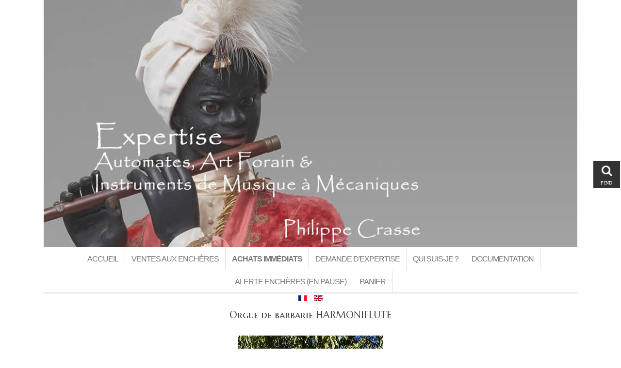

--- FILE ---
content_type: text/html; charset=utf-8
request_url: https://www.expertises.pro/fr/ventes-de-gre-a-gre/155-orgue-de-barbarie-harmoniflute
body_size: 11572
content:

<!DOCTYPE html>
<html xmlns="http://www.w3.org/1999/xhtml" xml:lang="fr-fr" lang="fr-fr" dir="ltr" >
<head>
<script>window.dataLayer = window.dataLayer || [];</script>
<!-- Google Tag Manager JS V.1.0.2 from Tools for Joomla -->
<script>(function(w,d,s,l,i){w[l]=w[l]||[];w[l].push({'gtm.start':
new Date().getTime(),event:'gtm.js'});var f=d.getElementsByTagName(s)[0],
j=d.createElement(s),dl=l!='dataLayer'?'&l='+l:'';j.async=true;j.src=
'//www.googletagmanager.com/gtm.js?id='+i+dl;f.parentNode.insertBefore(j,f);
})(window,document,'script','dataLayer','GTM-MF5JB4X');</script>
<!-- End Google Tag Manager JS -->
	<base href="https://www.expertises.pro/fr/ventes-de-gre-a-gre/155-orgue-de-barbarie-harmoniflute" />
	<meta http-equiv="content-type" content="text/html; charset=utf-8" />
	<meta name="keywords" content="nsw-82aoe-wgwy3ao5uct017-s21snmhosi3jla7j0sfustqfwgh41i5u2ocei58o3r-xhtepcg26l7yhowssvqhxh40m95e-64qg7tf9llhsrxr78abvjzyqvilg1mw63h3" />
	<meta name="rights" content="Philippe Crasse" />
	<meta name="author" content="CRASSE" />
	<meta name="description" content="Site du Cabinet d'expertise spécialisé en automates, art forain et instruments de musique à mécaniques" />
	<meta name="generator" content="Joomla! - Open Source Content Management" />
	<title>Orgue de barbarie HARMONIFLUTE - Cabinet d'Expertise Automates, Art Forain &amp; Musique à Mécaniques</title>
	<link href="https://www.expertises.pro/fr/ventes-de-gre-a-gre/trop-tard-c-est-deja-vendu/155-orgue-de-barbarie-harmoniflute" rel="alternate" hreflang="fr-FR" />
	<link href="https://www.expertises.pro/en/for-sale/sold-out/170-harmoniflute-barrel-organ" rel="alternate" hreflang="en-GB" />
	<link href="https://www.expertises.pro/fr/component/search/?Itemid=129&amp;catid=18&amp;id=155&amp;format=opensearch" rel="search" title="MOD_AIKONSEARCH_SEARCHBUTTON_TEXT Cabinet d&#039;Expertise Automates, Art Forain &amp; Musique à Mécaniques" type="application/opensearchdescription+xml" />
	<link href="/plugins/system/jce/css/content.css?badb4208be409b1335b815dde676300e" rel="stylesheet" type="text/css" />
	<link href="/plugins/system/pagebuilder/assets/3rd-party/bootstrap3/css/bootstrap.min.css" rel="stylesheet" type="text/css" />
	<link href="/plugins/system/pagebuilder/assets/css/pagebuilder.css" rel="stylesheet" type="text/css" />
	<link href="/plugins/system/pagebuilder/assets/css/jsn-gui-frontend.css" rel="stylesheet" type="text/css" />
	<link href="/plugins/system/pagebuilder/assets/css/front_end.css" rel="stylesheet" type="text/css" />
	<link href="/plugins/system/pagebuilder/assets/css/front_end_responsive.css" rel="stylesheet" type="text/css" />
	<link href="/plugins/system/pagebuilder/assets/3rd-party/font-awesome/css/font-awesome.min.css" rel="stylesheet" type="text/css" />
	<link href="/plugins/jsnpagebuilder/defaultelements/socialicon/assets/css/socialicon.css" rel="stylesheet" type="text/css" />
	<link href="/media/mod_languages/css/template.css?0efdc6a6b806b7104f3f543c20dcd6d9" rel="stylesheet" type="text/css" />
	<link href="https://www.expertises.pro/modules/mod_aikon_floating_search/assets/css/stylesbright.css" rel="stylesheet" type="text/css" />
	<link href="https://www.expertises.pro/modules/mod_aikon_floating_search/assets/css/triggerbright.css" rel="stylesheet" type="text/css" />
	<link href="https://www.expertises.pro/modules/mod_aikon_floating_search/assets/css/triggerdark.css" rel="stylesheet" type="text/css" />
	<link href="https://www.expertises.pro/media/com_acym/css/module.min.css?v=910" rel="stylesheet" type="text/css" />
	<style type="text/css">
.scrollToTop {
			padding: 10px;
			margin: 20px;
			text-align: center; 
			font-weight: bold;
			text-decoration: none;
			position:fixed;
			bottom: 0;
			right: 0;
			display: none;
			z-index: 100;
			width: 100px;
			height: 100px;
			color: inherit;
			font-size: inheritpx;
			font-family: inherit;
			opacity: 1;
			background-color: none;
			background-image: url(/plugins/system/scrolltock/images/arrow_up.png);
			background-position: center center ;
			background-repeat: no-repeat;
			border: 0px transparent solid;
			border-radius: 0px;
			box-shadow: transparent 0 0 0px;
		}
		.scrollToTop:hover {
			text-decoration:none;
			color: ;
		}
	</style>
	<script src="/media/jui/js/jquery.min.js?0efdc6a6b806b7104f3f543c20dcd6d9" type="text/javascript"></script>
	<script src="/media/jui/js/jquery-noconflict.js?0efdc6a6b806b7104f3f543c20dcd6d9" type="text/javascript"></script>
	<script src="/media/jui/js/jquery-migrate.min.js?0efdc6a6b806b7104f3f543c20dcd6d9" type="text/javascript"></script>
	<script src="/media/jui/js/bootstrap.min.js?0efdc6a6b806b7104f3f543c20dcd6d9" type="text/javascript"></script>
	<script src="/media/system/js/caption.js?0efdc6a6b806b7104f3f543c20dcd6d9" type="text/javascript"></script>
	<script src="/plugins/system/pagebuilder/assets/js/joomlashine.noconflict.js" type="text/javascript"></script>
	<script src="/plugins/system/pagebuilder/assets/3rd-party/bootstrap3/js/bootstrap.min.js" type="text/javascript"></script>
	<script src="/plugins/jsnpagebuilder/defaultelements/socialicon/assets/js/socialicon.js" type="text/javascript"></script>
	<script src="//ajax.googleapis.com/ajax/libs/jquery/1.8.3/jquery.min.js" type="text/javascript"></script>
	<script src="https://www.expertises.pro/media/com_acym/js/module.min.js?v=910" type="text/javascript"></script>
	<script type="text/javascript">
jQuery(function($){ initTooltips(); $("body").on("subform-row-add", initTooltips); function initTooltips (event, container) { container = container || document;$(container).find(".hasTooltip").tooltip({"html": true,"container": "body"});} });jQuery(window).on('load',  function() {
				new JCaption('img.caption');
			});
	var Scrolltock = function(container) {
				if (! container) container = jQuery(document);
				jQuery('a.scrollTo', container).click( function(event) {
					var pageurl = window.location.href.split('#');
					var linkurl = jQuery(this).attr('href').split('#');

					if ( jQuery(this).attr('href').indexOf('#') != 0
						&& ( ( jQuery(this).attr('href').indexOf('http') == 0 && pageurl[0] != linkurl[0] )
						|| jQuery(this).attr('href').indexOf('http') != 0 && pageurl[0] != 'https://www.expertises.pro/' + linkurl[0].replace('/', '') )
						) {
						// here action is the natural redirection of the link to the page
					} else {
						event.preventDefault();
						jQuery(this).scrolltock();
						setTimeout(function(){ jQuery(this).scrolltock(); }, 1000); // add timer to fix issue with page load
					}
				});
			}
			jQuery(document).ready(function($){$(document.body).append('<a href="#" class="scrollToTop">Retour en haut</a>');
					//Check to see if the window is top if not then display button
					$(window).scroll(function(){
						if ($(this).scrollTop() > 100) {
							$('.scrollToTop').fadeIn();
						} else {
							$('.scrollToTop').fadeOut();
						}
					});

					//Click event to scroll to top
					$('.scrollToTop').click(function(){
						$('html, body').animate({scrollTop : 0},1000);
						return false;
					});
				Scrolltock();

				$.fn.scrolltock = function() {
					var link = $(this);
					var page = jQuery(this).attr('href');
					if (page === undefined) return;
					var pattern = /#(.*)/;
					var targetEl = page.match(pattern);
					if (! targetEl.length) return;
					if (! jQuery(targetEl[0]).length) return;

					// close the menu hamburger
					if (link.parents('ul.nav,ul.menu,ul.maximenuck').length) {
						var menu = $(link.parents('ul.nav,ul.menu,ul.maximenuck')[0]);
						if (menu.parent().find('> .mobileckhambuger_toggler').length && menu.parent().find('> .mobileckhambuger_toggler').attr('checked') == 'checked') {
							menu.animate({'opacity' : '0'}, function() { menu.parent().find('> .mobileckhambuger_toggler').attr('checked', false); menu.css('opacity', '1'); });
						}
					}

					var speed = link.attr('data-speed') ? link.attr('data-speed') : 1000;
					var isMobile = ($(window).width() <= 0);
					if (isMobile) {
						var offsety = link.attr('data-mobile-offset') ? parseInt(link.attr('data-mobile-offset')) : 0;
					} else {
						var offsety = link.attr('data-offset') ? parseInt(link.attr('data-offset')) : 0;
					}
					jQuery('html, body').animate( { scrollTop: jQuery(targetEl[0]).offset().top + offsety }, speed, scrolltock_setActiveItem() );
					return false;
				}
				// Cache selectors
				var lastId,
				baseItems = jQuery('a.scrollTo');
				// Anchors corresponding to menu items
				scrollItems = baseItems.map(function(){
					// if (! jQuery(jQuery(this).attr('href')).length) return;
					var pattern = /#(.*)/;
					var targetEl = jQuery(this).attr('href').match(pattern);

						if (targetEl == null ) return;
						if (! targetEl[0]) return;
						if (! jQuery(targetEl[0]).length) return;
						var item = jQuery(targetEl[0]);
					if (item.length) { return item; }
				});
				// Bind to scroll
				jQuery(window).scroll(function(){
					scrolltock_setActiveItem();
				});
				
				function scrolltock_setActiveItem() {
					var isMobile = ($(window).width() <= 0);
					if (isMobile) {
						var offsety = 0;
					} else {
						var offsety = 0;
					}
					// Get container scroll position
					var fromTop = jQuery(this).scrollTop()- (offsety) + 2;

					// Get id of current scroll item
					var cur = scrollItems.map(function(){
						if (jQuery(this).offset().top < fromTop)
							return this;
					});
					if (cur.length) {
						// Get the id of the current element
						cur = cur[cur.length-1];
						var id = cur && cur.length ? cur[0].id : '';
						var targetParent = baseItems.end().filter('[href$="#'+id+'"]').parent();

						if (lastId !== id || !targetParent.hasClass('active')) {
						   lastId = id;
						   // Set/remove active class
							baseItems.parent().parent().find('.active').removeClass('active');
							baseItems
							 .parent().removeClass('active')
							 .end().filter('[href$="#'+id+'"]').parent().addClass('active');
						}
					} else {
						baseItems.parent().parent().find('.active').removeClass('active');
						baseItems.parent().removeClass('active');
					}                  
				}
			}); // end of dom ready

			window.addEventListener("load", function(event) {

				var pageurl, pattern, targetPage;
				pageurl = window.location.href;
				pattern = /#(.*)/;
				targetPage = pageurl.match(pattern);

				var scrolltock_animate = function() {
					jQuery('html, body').animate( { scrollTop: jQuery(targetPage[0]).offset().top + 0 }, 1000 );
				}
				if (targetPage && jQuery(targetPage[0]).length) {
					
					scrolltock_animate();
					setTimeout(function(){ scrolltock_animate(); }, 1000);
				}
			});

			function scrolltock_removeHashFromUrl() {
				var uri = window.location.toString();
	  
				if (uri.indexOf("#") > 0) {
					var clean_uri = uri.substring(0,
									uri.indexOf("#"));
	  
					window.history.replaceState({},
							document.title, clean_uri);
				}
			}
			
        if(typeof acymModule === 'undefined'){
            var acymModule = [];
			acymModule['emailRegex'] = /^.+\@(.+\.)+.{2,20}$/i;
			acymModule['NAMECAPTION'] = 'Nom';
			acymModule['NAME_MISSING'] = 'Veuillez entrer votre nom';
			acymModule['EMAILCAPTION'] = 'E-mail';
			acymModule['VALID_EMAIL'] = 'Veuillez entrer une adresse e-mail valide';
			acymModule['VALID_EMAIL_CONFIRMATION'] = 'Le champ e-mail et le champ de confirmation doivent être identiques.';
			acymModule['CAPTCHA_MISSING'] = 'Le captcha n’est pas valide, veuillez réessayer';
			acymModule['NO_LIST_SELECTED'] = 'Sélectionnez les listes auxquelles vous souhaitez vous abonner';
			acymModule['NO_LIST_SELECTED_UNSUB'] = 'Sélectionnez les listes desquelles vous souhaitez vous désabonner';
            acymModule['ACCEPT_TERMS'] = 'Veuillez accepter les Termes et conditions / Politique de confidentialité';
        }
		
	</script>
	<link href="https://www.expertises.pro/fr/ventes-de-gre-a-gre/trop-tard-c-est-deja-vendu/155-orgue-de-barbarie-harmoniflute" rel="alternate" hreflang="x-default" />

		<link href='//fonts.googleapis.com/css?family=Marcellus+SC' rel='stylesheet' type='text/css'>
	<link href='https://fonts.googleapis.com/css?family=Bubbler+One|Marcellus+SC' rel='stylesheet' type='text/css'>
			<link rel="stylesheet" href="/templates/crasse/css/bootstrap.css" type="text/css" />
				<link rel="stylesheet" href="/templates/crasse/css/template.css" type="text/css" />
			<meta name="viewport" content="width=device-width, initial-scale=1.0" />
	<link rel="stylesheet" href="/templates/crasse/css/mobile.css" type="text/css" />
	    <!--[if lte IE 8]>
  	<style type="text/css">
  	.readmore a { behavior: url(/templates/crasse/pie.htc) }
  	</style>
  	<![endif]-->
<!--[if lte IE 7]>
<style type="text/css">
#nav1 > div.inner ul.menu > li {
	display: inline !important;
	zoom: 1;
}
</style>
<![endif]-->
	<!--[if lt IE 9]>
		<script src="/media/jui/js/html5.js"></script>
	<![endif]-->



	        <!-- Global site tag (gtag.js) - Google Analytics -->
<script async src='https://www.googletagmanager.com/gtag/js?id=UA-63301629-1'></script>
<script>
	        window.dataLayer = window.dataLayer || [];
  function gtag(){dataLayer.push(arguments);}
  gtag('js', new Date());

  gtag('config', 'UA-63301629-1');
</script> 
<!-- //End Global Google Analytics Site Tag Plugin by PB Web Development -->


</head>
<body class="com_content view-article no-layout no-task itemid-129 ltr">
<!-- Google Tag Manager iframe V.1.0.2 from Tools for Joomla -->
<noscript><iframe src='//www.googletagmanager.com/ns.html?id=GTM-MF5JB4X'
height='0' width='0' style='display:none;visibility:hidden'></iframe></noscript>
<!-- End Google Tag Manager iframe --><div id="acym_fulldiv_formAcym4"
	 class="acym__subscription__form__popup__overlay acym__subscription__form-erase"
    >
	<div class="acym__subscription__form__popup">
		<div class="acym__subscription__form__popup__close acymicon-remove"></div>
        <form acym-data-id="4" acym-data-cookie="1" action="/fr/component/acym/frontusers?tmpl=component" id="formAcym4" name="formAcym4" enctype="multipart/form-data" onsubmit="return submitAcymForm('subscribe','formAcym4', 'acymSubmitSubForm')"><div class="acym__subscription__form__popup__fields-button"><div class="acym__subscription__form__fields">
    <div class="onefield fieldacy54 acyfield_single_dropdown" id="field_54"><select id="customField54" name="customField[54]"  data-required="{&quot;type&quot;:&quot;single_dropdown&quot;,&quot;message&quot;:&quot;&quot;}" class="acym__custom__fields__select__form acym__select "><option value="  "> </option><option value="M. / Mr">M.</option><option value="Mme / Mrs.">Mme</option><option value="Mme &amp; M.">Mme &amp; M.</option><option value="Doct. / PhD">Doct. / PhD</option><option value="Prof.">Prof.</option><option value="Me">Maître</option><option value="Ass.">Ass.</option><option value="Sté / Firm">Sté</option><option value="M. / Mr.">Mr</option><option value="Mrs">Mrs</option><option value="Herr">Herr</option><option value="Frau">Frau</option><option value="Firm">Firm</option></select><div class="acym__field__error__block" data-acym-field-id="54"></div></div><div class="onefield fieldacy1 acyfield_text" id="field_1"><input  name="user[name]" placeholder="Nom" data-required="{&quot;type&quot;:&quot;text&quot;,&quot;message&quot;:&quot;&quot;}" value="" data-authorized-content="{&quot;0&quot;:&quot;all&quot;,&quot;regex&quot;:&quot;&quot;,&quot;message&quot;:&quot;Valeur incorrecte pour le champ Nom&quot;}" type="text" class="cell  "><div class="acym__field__error__block" data-acym-field-id="1"></div></div><div class="onefield fieldacy51 acyfield_text" id="field_51"><input  name="customField[51]" placeholder="Prénom / First name" data-required="{&quot;type&quot;:&quot;text&quot;,&quot;message&quot;:&quot;&quot;}" value="" data-authorized-content="{&quot;0&quot;:&quot;0&quot;,&quot;regex&quot;:&quot;&quot;,&quot;message&quot;:&quot;Valeur incorrecte pour le champ Pr\u00e9nom \/ First name&quot;}" type="text"><div class="acym__field__error__block" data-acym-field-id="51"></div></div><div class="onefield fieldacy2 acyfield_text" id="field_2"><input id="email_field_331"  name="user[email]" placeholder="E-mail" value="" data-authorized-content="{&quot;0&quot;:&quot;all&quot;,&quot;regex&quot;:&quot;&quot;,&quot;message&quot;:&quot;Valeur incorrecte pour le champ E-mail&quot;}" required type="email" class="cell acym__user__edit__email  "><div class="acym__field__error__block" data-acym-field-id="2"></div></div><div class="onefield acym_email_confirmation_field acyfield_text"><input id="email_confirmation_field_736"  required type="email" class="cell acym__user__edit__email" name="user[email_confirmation]" placeholder="Confirmation de l’e-mail"><span class="acym__field__error__block"></span></div><div class="onefield fieldacy56 acyfield_text" id="field_56"><input  name="customField[56]" placeholder="Raison sociale /  Firm" value="" data-authorized-content="{&quot;0&quot;:&quot;0&quot;,&quot;regex&quot;:&quot;&quot;,&quot;message&quot;:&quot;Valeur incorrecte pour le champ Raison sociale \/  Firm&quot;}" type="text"><div class="acym__field__error__block" data-acym-field-id="56"></div></div><div class="onefield fieldacy57 acyfield_text" id="field_57"><input  name="customField[57]" placeholder="Pays / Country" data-required="{&quot;type&quot;:&quot;text&quot;,&quot;message&quot;:&quot;&quot;}" value="" data-authorized-content="{&quot;0&quot;:&quot;letter&quot;,&quot;regex&quot;:&quot;&quot;,&quot;message&quot;:&quot;Valeur incorrecte pour le champ Pays \/ Country&quot;}" type="text"><div class="acym__field__error__block" data-acym-field-id="57"></div></div><div class="onefield fieldacy50 acyfield_text" id="field_50"><input  name="customField[50]" placeholder="Téléphone / Phone number" value="" data-authorized-content="{&quot;0&quot;:&quot;all&quot;,&quot;regex&quot;:&quot;+00 000 000 000 000&quot;,&quot;message&quot;:&quot;Valeur incorrecte pour le champ T\u00e9l\u00e9phone \/ Phone number&quot;}" maxlength="19" type="text"><div class="acym__field__error__block" data-acym-field-id="50"></div></div><div class="onefield fieldacy55 acyfield_text" id="field_55"><input  name="customField[55]" placeholder="Portable / Mobile" value="" data-authorized-content="{&quot;0&quot;:&quot;all&quot;,&quot;regex&quot;:&quot;+00 000 000 000 000&quot;,&quot;message&quot;:&quot;Valeur incorrecte pour le champ Portable \/ Mobile&quot;}" maxlength="19" type="text"><div class="acym__field__error__block" data-acym-field-id="55"></div></div><div class="onefield fieldacy58 acyfield_language" id="field_58"><select id="userlanguage" name="user[language]"  data-required="{&quot;type&quot;:&quot;language&quot;,&quot;message&quot;:&quot;&quot;}" class="acym__select "><option value="en-GB">English (United Kingdom)</option><option value="fr-FR" selected="selected">Français (France)</option></select><div class="acym__field__error__block" data-acym-field-id="58"></div></div><div class="acym__subscription__form__lists">
    <label><input type="checkbox" value="2" name="subscription[]" >Automates</label><label><input type="checkbox" value="3" name="subscription[]" >Objets précieux, Bijoux et Trinkspiel</label><label><input type="checkbox" value="4" name="subscription[]" >Oiseaux-Chanteurs</label><label><input type="checkbox" value="5" name="subscription[]" >Horlogerie musicale</label><label><input type="checkbox" value="6" name="subscription[]" >Art Forain</label><label><input type="checkbox" value="7" name="subscription[]" >Sujets de Manège</label><label><input type="checkbox" value="8" name="subscription[]" >Instruments de Musique à Mécaniques</label><label><input type="checkbox" value="9" name="subscription[]" >Boites à Musique</label><label><input type="checkbox" value="10" name="subscription[]" >Orgue de Barbarie, de Foire et de Manège</label><label><input type="checkbox" value="11" name="subscription[]" >Orchestrions & Pianos mécaniques ou pneumatiques</label><label><input type="checkbox" value="12" name="subscription[]" >Orgues contemporains d'occasion</label><label><input type="checkbox" value="13" name="subscription[]" >Répertoire pour IMM</label><label><input type="checkbox" value="14" name="subscription[]" >Autres Instruments de Musique</label><label><input type="checkbox" value="17" name="subscription[]" >Technologies anciennes du son (avant 1914)</label><label><input type="checkbox" value="26" name="subscription[]" >Arts du Spectacles : Cirque - Magie</label><label><input type="checkbox" value="50" name="subscription[]" >Technologies anciennes de l'image (avant 1914)</label><input type="hidden" name="hiddenlists" value="15">	<style>
		#acym_fulldiv_formAcym4 .acym__subscription__form__fields .acym__subscription__form__lists{
			display: inline-block;
			width: auto;
			margin: 0 20px;
			text-align: left;
		}

		#acym_fulldiv_formAcym4 .acym__subscription__form__fields .acym__subscription__form__lists label{
			display: inline-block;
			margin-right: 10px;
			width: auto;
		}

		#acym_fulldiv_formAcym4 .acym__subscription__form__fields .acym__subscription__form__lists input[type="checkbox"]{
			margin-top: 0 !important;
			margin-right: 5px;
		}
	</style>
</div>
<div class="acym__subscription__form__termscond"><div class="onefield fieldacyterms" id="field_terms_formAcym4"><label for="mailingdata_terms_formAcym4"><input id="mailingdata_terms_formAcym4" class="checkbox" type="checkbox" name="terms" title="Termes et conditions"/> J’ai lu et j’accepte les <a title="Termes et conditions" href="/fr/allcategories-fr-fr/2-philippe-crasse/16-mentions-legales" target="_blank">Termes et conditions</a> et la <a title="Politique de confidentialité" href="/fr/allcategories-fr-fr/2-philippe-crasse/17-respect-de-la-vie-privee" target="_blank">Politique de confidentialité</a></label></div>
	<style>
		.acym__subscription__form__header .acym__subscription__form__termscond,
		.acym__subscription__form__footer .acym__subscription__form__termscond{
			max-width: 250px;
		}

		#acym_fulldiv_formAcym4 .acym__subscription__form__fields .acym__subscription__form__termscond input[type="checkbox"]{
			margin-top: 0 !important;
		}
	</style>
	</div>
	<style>
		#acym_fulldiv_formAcym4 .acym__subscription__form__fields{
			display: flex;
			justify-content: center;
			align-items: center
		}

		#acym_fulldiv_formAcym4 .acym__subscription__form__fields > *{
			margin: 10px auto !important;
		}
	</style>
</div>
<div class="acym__subscription__form__button">
    	<button type="button" onclick="try{ return submitAcymForm('subscribe','formAcym4', 'acymSubmitSubForm'); }catch(err){alert('The form could not be submitted '+err);return false;}">
        S'inscrire	</button>
	<style>
		#acym_fulldiv_formAcym4 .acym__subscription__form__button{
			display: flex;
			justify-content: center;
			align-items: center
		}

		#acym_fulldiv_formAcym4 .acym__subscription__form__button button{
			background-color: #000000;
			color: #ffffff;
			border-width: 0px;
			border-style: solid;
			border-color: #000000;
			border-radius: 0px;
			padding: 10px 20px;
		}
	</style>
</div>
</div><input type="hidden" name="ctrl" value="frontusers" />
<input type="hidden" name="task" value="notask" />
<input type="hidden" name="page" value="acymailing_front" />
<input type="hidden" name="option" value="com_acym" />
<input type="hidden" name="acy_source" value="Form ID 4">
<input type="hidden" name="acyformname" value="formAcym4">
<input type="hidden" name="acymformtype" value="popup">
<input type="hidden" name="acysubmode" value="form_acym">

<input type="hidden" name="redirect" value="">
<input type="hidden" name="ajax" value="1">
<input type="hidden"
	   name="confirmation_message"
	   value="Votre inscription à nos alertes-enchères a bien été prise en compte. Merci pour votre intérêt, PhC.">
		</form>
	</div>
</div>
<style>
	#acym_fulldiv_formAcym4.acym__subscription__form__popup__overlay{
		display: none;
		position: fixed;
		top: 0;
		bottom: 0;
		right: 0;
		left: 0;
		background-color: rgba(200, 200, 200, .5);
		z-index: 999999;
	}

	#acym_fulldiv_formAcym4 .acym__subscription__form__popup__close{
		position: absolute;
		top: 10px;
		right: 10px;
		font-weight: bold;
		font-size: 1rem;
		cursor: pointer;
	}

	#acym_fulldiv_formAcym4 .acym__subscription__form__popup{
		position: fixed;
		left: 50%;
		transform: translate(-50%, -50%);
		top: 50%;
		padding: 20px 20px;
		background-color: #ffffff;
		color: #000000 !important;
		background-image: url("");
		background-size: contain;
		background-position: center;
		background-repeat: no-repeat;
		z-index: 999999;
		text-align: center;
		display: flex;
		justify-content: center;
		align-items: center;
	}

	#acym_fulldiv_formAcym4 .acym__subscription__form__popup .responseContainer{
		margin-bottom: 0 !important;
		padding: .4rem !important;
	}

	#acym_fulldiv_formAcym4 .acym__subscription__form__popup #formAcym4{
		margin: 0;
	}

	#acym_fulldiv_formAcym4 .acym__subscription__form__popup .acym__subscription__form__fields, #acym_fulldiv_formAcym4 .acym__subscription__form__popup .acym__subscription__form__button{
		display: block;
		width: 100%;
		margin: 1rem 0 !important;
	}

	#acym_fulldiv_formAcym4 .acym__subscription__form__popup .acym__subscription__form__fields input:not([type="radio"]):not([type="checkbox"]), #acym_fulldiv_formAcym4 .acym__subscription__form__popup .acym__subscription__form__fields label{
		display: block;
	}

	#acym_fulldiv_formAcym4 .acym__subscription__form__popup .acym__subscription__form__fields input[type="radio"], #acym_fulldiv_formAcym4 .acym__subscription__form__popup .acym__subscription__form__fields input[type="checkbox"]{
		margin-left: 5px;
	}

	#acym_fulldiv_formAcym4 .acym__subscription__form__popup .acym__subscription__form__fields .acym__subscription__form__lists{
		display: block;
		width: 100%;
		margin: 1rem 10px !important;
	}

		#acym_fulldiv_formAcym4 #acym__subscription__form__popup-text{
		color: #000000;
	}

	
	
</style>
	<script type="text/javascript">
        window.addEventListener('DOMContentLoaded', function () {
            const acym_popupForm = document.querySelector('#acym_fulldiv_formAcym4.acym__subscription__form__popup__overlay');

            if (!acym_popupForm) {
                return;
            }
            
            const isDisplayButton = false;

            function acym_closePopupformformAcym4(element) {
                element.style.display = 'none';

                if (isDisplayButton) {
                    return;
                }

                let expirationDate = new Date();
                expirationDate.setDate(expirationDate.getDate() + 1);
                document.cookie = 'acym_form_4=' + Date.now() + ';expires=' + expirationDate.toUTCString() + ';path=/';
            }

            acym_popupForm.addEventListener('click', function (event) {
                if (event.target.closest('.acym__subscription__form__popup') === null) {
                    acym_closePopupformformAcym4(this);
                }
            });
            document.querySelector('#acym_fulldiv_formAcym4 .acym__subscription__form__popup__close').addEventListener('click', function (event) {
                acym_closePopupformformAcym4(event.target.closest('.acym__subscription__form__popup__overlay'));
            });

            if (isDisplayButton) {
                displayByButton();
            } else {
                displayByDelayAndScroll();
            }

            function displayByButton() {
                const button = document.querySelector('#');

                if (!button) {
                    console.error('Could not find the button with the ID ');
                    return;
                }

                button.addEventListener('click', function () {
                    acym_popupForm.style.display = 'inline';
                });
            }

            function displayByDelayAndScroll() {
                const delayDisplay = parseInt(5);
                const scrollPercentLimit = parseInt(0);
                let windowSize;
                let browserHeight;
                let delayRemaining = false;
                if (delayDisplay > 0) {
                    delayRemaining = true;
                }
                let scrollRemaining = false;
                if (scrollPercentLimit > 0) {
                    scrollRemaining = true;
                }

                windowSize = document.getElementsByTagName('body')[0].clientHeight;
                browserHeight = document.documentElement.clientHeight;
                if (windowSize <= browserHeight && !delayRemaining) {
                    scrollRemaining = false;
                    acym_popupForm.style.display = 'inline';
                }

                function displayAcymPopupForm() {
                    let scrollPercent = Math.round((window.scrollY) / (windowSize - browserHeight) * 100);
                    if (scrollPercent >= scrollPercentLimit) {
                        scrollRemaining = false;
                        window.removeEventListener('scroll', displayAcymPopupForm);
                        if (!delayRemaining) {
                            if (acym_popupForm) {
                                acym_popupForm.style.display = 'inline';
                            }
                        }
                    }
                }

                window.addEventListener('scroll', displayAcymPopupForm);

                setTimeout(function () {
                    if (acym_popupForm !== null) {
                        delayRemaining = false;
                        if (!scrollRemaining) {
                            acym_popupForm.style.display = 'inline';
                        }
                    }
                }, 5000);
            }
        });
	</script>
<script type="text/javascript">
    if (acymCookies === undefined) {
        var acymCookies = document.cookie.split('; ');
    }
    if (acymCookies !== undefined && acymCookies.length > 0) {
        for (let i = 0 ; i < acymCookies.length ; i++) {
            if (acymCookies[i].indexOf('acym_form_4=') !== -1) {
                document.getElementById('acym_fulldiv_formAcym4').remove();
            }
        }
    }
</script>

<div id="wrapper">
	<div class="inner  container">

		<div id="block1">
		<div class="inner clearfix">
					<div class="moduletable">
						<div class="random-image">
	<img src="/images/headers/entete-crasse.jpg" alt="entete-crasse.jpg" width="1100" height="510" /></div>
		</div>
	
		</div>
	</div>
	
	<section id="row1" class="clearfix">
		<div class="inner clearfix">
			<div class="flexiblecolumn" style="width:100%;">
								<nav id="nav1">
					<div class="inner clearfix">
						<label for="position-1-mobileck" class="mobileckhambuger_togglerlabel" style="display:none;">&#x2261;</label>
						<input id="position-1-mobileck" class="mobileckhambuger_toggler" type="checkbox" style="display:none;"/>
						<ul class="nav menu mod-list">
<li class="item-107 default"><a href="/fr/" >Accueil</a></li><li class="item-128"><a href="/fr/ventes-aux-encheres" >Ventes aux Enchères</a></li><li class="item-129 current active deeper parent"><a href="/fr/ventes-de-gre-a-gre" >Achats immédiats</a><ul class="nav-child unstyled small"><li class="item-174"><a href="/fr/ventes-de-gre-a-gre/trop-tard-c-est-deja-vendu" >Trop tard, c'est déjà vendu !</a></li></ul></li><li class="item-130 deeper parent"><a href="/fr/demande-d-expertise" >Demande d'Expertise</a><ul class="nav-child unstyled small"><li class="item-137"><a href="/fr/demande-d-expertise/dde-expertise" >Formulaire</a></li></ul></li><li class="item-140 deeper parent"><a href="/fr/qui-suis-je" >Qui suis-je ?</a><ul class="nav-child unstyled small"><li class="item-185"><a href="/fr/qui-suis-je/mes-conferences" >Mes Conférences</a></li><li class="item-156"><a href="/fr/qui-suis-je/agenda" >Mon Agenda</a></li><li class="item-474"><a href="/fr/qui-suis-je/notre-collection" >Ma Collection</a></li><li class="item-525 deeper parent"><a href="/fr/qui-suis-je/mes-ecrits" >Mes écrits</a><ul class="nav-child unstyled small"><li class="item-526"><a href="/fr/qui-suis-je/mes-ecrits/prolegomenes" >Prolégomènes</a></li><li class="item-527"><a href="/fr/qui-suis-je/mes-ecrits/les-pontifes-des-dieux" >Les Pontifes des Dieux</a></li><li class="item-528"><a href="/fr/qui-suis-je/mes-ecrits/le-vecteur-des-princes" >Le vecteur des princes</a></li><li class="item-529"><a href="/fr/qui-suis-je/mes-ecrits/le-miroir-des-hommes" >Le miroir des hommes</a></li><li class="item-530"><a href="/fr/qui-suis-je/mes-ecrits/le-suppleant-des-hommes" >Le suppléant des hommes</a></li></ul></li></ul></li><li class="item-142 deeper parent"><a href="/fr/documentation" >Documentation</a><ul class="nav-child unstyled small"><li class="item-415"><a href="/fr/documentation/repertoire-pour-instruments-automatiques" >Répertoire pour instruments automatiques</a></li><li class="item-476"><a href="/fr/documentation/faconnage-des-cartons-perfores-pour-orgues-mecaniques" >Façonnage des cartons perforés pour orgues mécaniques</a></li><li class="item-179 deeper parent"><a href="/fr/documentation/livres-et-cd" >Livres et CD</a><ul class="nav-child unstyled small"><li class="item-176"><a href="/fr/documentation/livres-et-cd/panier" >panier</a></li></ul></li><li class="item-145"><a href="/fr/documentation/la-musique-et-les-musiciens" >Les Compositeurs fréquents en MM</a></li><li class="item-146"><a href="/fr/documentation/documents-boites-a-musique" >Biographies des facteurs de Boites à Musique</a></li><li class="item-170"><a href="/fr/documentation/classement-boites-a-musique" >Les progrès dans les Boites à Musique</a></li><li class="item-171"><a href="/fr/documentation/lexique-boites-a-musique" >Lexique des termes employés pour les Boites à Musique</a></li><li class="item-148"><a href="/fr/documentation/documents-pianos-orchestrions" >Lexique des termes usités dans la facture de Piano</a></li></ul></li><li class="item-1023"><a href="/fr/alerte-encheres-2" >Alerte Enchères (en pause)</a></li><li class="item-429"><a href="/fr/panier" >Panier</a></li></ul>

					</div>
				</nav>
												<div id="block7">
					<div class="inner clearfix">
											<div class="moduletable">
						<div class="mod-languages">

	<ul class="lang-inline" dir="ltr">
									<li class="lang-active">
			<a href="https://www.expertises.pro/fr/ventes-de-gre-a-gre/155-orgue-de-barbarie-harmoniflute">
												<img src="/media/mod_languages/images/fr_fr.gif" alt="Français (France)" title="Français (France)" />										</a>
			</li>
								<li>
			<a href="/en/for-sale/sold-out/170-harmoniflute-barrel-organ">
												<img src="/media/mod_languages/images/en_gb.gif" alt="English (United Kingdom)" title="English (United Kingdom)" />										</a>
			</li>
				</ul>

</div>
		</div>
			<div class="moduletable">
						
<!-- the floating trigger script -->
<script>
    jQuery(document).ready(function(){
        jQuery('.aikonsearch-trigger').click(function(){
            jQuery('.aikon-search').addClass('openit');
        });

        jQuery('.aikon-search .closeit').click(function(){
            jQuery('.aikon-search').removeClass('openit');
        });
    });
</script>

<!-- begin aikonsearch responsiveness -->
<style>
@media screen and (max-width: 740px) {
	
.aikon-search form {
	width: 90%;
	margin-left: 5%;
	margin-right: 5%;
}
	
.aikon-search input.aikon-searchbox {
	width: 82%;
}

}
	
@media screen and (max-width: 570px) {
	
.aikon-search input.aikon-searchbox {
	width: 76%;;
}
	
}
	
@media screen and (max-width: 430px) {
	
.aikon-search input.aikon-searchbox {
	width: 67%;
}
	
}
	
</style>

<!-- begin aikonsearch trigger -->
<div class="aikonsearch-trigger aikon-search-dir-right"><i class="fa fa-search"></i><br>FIND</div>
<!-- end aikon search trigger -->

<!-- start aikonsearch modal-->
<div class="aikon-search  aikon-search-dir-right ">
	
	<div class="formcontainer">
        <div class="closeit">X</div>
            <p>Search this Site !</p>

        <form action="/fr/ventes-de-gre-a-gre" method="post">
            <button class="aikon-searchbtn" onclick="this.form.searchword.focus();"><i class="fa fa-paper-plane-o"></i></button>
            <input name="searchword" class="aikon-searchbox" type="text" placeholder="Recherchez sur ce Site..." />
            <input type="hidden" name="task" value="search" />
            <input type="hidden" name="option" value="com_search" />
                    <input type="hidden" name="Itemid" value="0" />
                </form>
	</div>
</div>
<!-- end aikonsearch modal-->
		</div>
	
					</div>
				</div>
							</div>
			<div class="clr"></div>
		</div>
	</section>

	
	
	<div id="maincontent" class="maincontent noleft noright">
		<div class="inner clearfix">
						<div id="main" class="column main row-fluid">
				<div class="inner clearfix">
							<main id="center" class="column center ">
								<div class="inner">
											<div id="system-message-container">
	</div>

											<div class="item-page" itemscope itemtype="https://schema.org/Article">
	<meta itemprop="inLanguage" content="fr-FR" />
	
		
			<div class="page-header">
		<h2 itemprop="headline">
			Orgue de barbarie HARMONIFLUTE		</h2>
							</div>
					
		
	
	
		
								<div itemprop="articleBody">
		<h3 style="text-align: center;"><a href="/fr/ventes-de-gre-a-gre/trop-tard-c-est-deja-vendu/155-orgue-de-barbarie-harmoniflute" target="_blank" rel="noopener"><img src="/images/VentesSales/orgue-barbarie-harmoniflute-37-touches/orgue-barbarie-harmoniflute-_37-touches-couv.jpg" alt="orgue barbarie harmoniflute 37 touches couv" width="300" height="424" style="margin-right: auto; margin-left: auto; display: block;" /></a></h3>
 
<h2>Orgue de Barbarie Harmoniflute 37 touches</h2>
<p>&nbsp;</p>
<p style="text-align: justify;">Orgue de barbarie 37 touches avec une carte des airs, affichée en façade. Fin du XIXe siècle. Trés bel état, fonctionne parfaitement.</p>
<p style="text-align: justify;">Dimensions :Largeur 655mm - Hauteur 585mm - Profondeur 365mm</p>
<p style="text-align: center;">&nbsp;</p>
<p><img src="/images/VentesSales/orgue-barbarie-harmoniflute-37-touches/orgue-barbarie-harmoniflute-_37-touches_1.JPG" alt="orgue barbarie harmoniflute 37 touches 1" style="margin-right: auto; margin-left: auto; display: block;" /></p>
<p>&nbsp;</p>
<p><img src="/images/VentesSales/orgue-barbarie-harmoniflute-37-touches/orgue-barbarie-harmoniflute-_37-touches_3.jpg" alt="orgue barbarie harmoniflute 37 touches 3" style="margin-right: auto; margin-left: auto; display: block;" /></p>
<p>&nbsp;</p>
<p><img src="/images/VentesSales/orgue-barbarie-harmoniflute-37-touches/orgue-barbarie-harmoniflute-_37-touches_4.jpg" alt="orgue barbarie harmoniflute 37 touches 4" style="margin-right: auto; margin-left: auto; display: block;" /></p>
<p>&nbsp;</p>
<p>&nbsp;</p>
<p><img src="/images/VentesSales/orgue-barbarie-harmoniflute-37-touches/orgue-barbarie-harmoniflute-_37-touches_5.jpg" alt="orgue barbarie harmoniflute 37 touches 5" style="margin-right: auto; margin-left: auto; display: block;" /></p>
<p>&nbsp;</p>
<p><img src="/images/VentesSales/orgue-barbarie-harmoniflute-37-touches/orgue-barbarie-harmoniflute-_37-touches_8.JPG" alt="orgue barbarie harmoniflute 37 touches 8" style="margin-right: auto; margin-left: auto; display: block;" /></p>
<p>&nbsp;</p>
<p>&nbsp;</p>
<p><span id="cloak31f237ec4119cff6ea1ef61be312858b">Cette adresse e-mail est protégée contre les robots spammeurs. Vous devez activer le JavaScript pour la visualiser.</span><script type='text/javascript'>
				document.getElementById('cloak31f237ec4119cff6ea1ef61be312858b').innerHTML = '';
				var prefix = 'ma' + 'il' + 'to';
				var path = 'hr' + 'ef' + '=';
				var addy31f237ec4119cff6ea1ef61be312858b = 'phc' + '@';
				addy31f237ec4119cff6ea1ef61be312858b = addy31f237ec4119cff6ea1ef61be312858b + 'expertises' + '.' + 'pro?subject=Harmoniflute';
				var addy_text31f237ec4119cff6ea1ef61be312858b = '<img src="/images/logo/AV.jpg" alt="dde prix fr" width="300" height="241" style="display: block; margin-left: auto; margin-right: auto;" />';document.getElementById('cloak31f237ec4119cff6ea1ef61be312858b').innerHTML += '<a ' + path + '\'' + prefix + ':' + addy31f237ec4119cff6ea1ef61be312858b + '\' target="_blank">'+addy_text31f237ec4119cff6ea1ef61be312858b+'<\/a>';
		</script></p>
<p>&nbsp;</p>
<p>&nbsp;</p>
<p>&nbsp;</p>
<p>&nbsp;</p>
<p>&nbsp;</p>
<p>&nbsp;</p>	</div>

	
	<ul class="pager pagenav">
	<li class="previous">
		<a class="hasTooltip" title="Orgue 35 touches LIMONAIRE" aria-label="Article précédent&nbsp;: Orgue 35 touches LIMONAIRE" href="/fr/ventes-de-gre-a-gre/trop-tard-c-est-deja-vendu/154-orgue-35-touches-limonaire" rel="prev">
			<span class="icon-chevron-left" aria-hidden="true"></span> <span aria-hidden="true">Précédent</span>		</a>
	</li>
	<li class="next">
		<a class="hasTooltip" title="Moteur à air chaud" aria-label="Article suivant&nbsp;: Moteur à air chaud" href="/fr/ventes-de-gre-a-gre/trop-tard-c-est-deja-vendu/156-moteur-a-air-chaud" rel="next">
			<span aria-hidden="true">Suivant</span> <span class="icon-chevron-right" aria-hidden="true"></span>		</a>
	</li>
</ul>
							</div>

								</div>
							</main>
							
				</div>
			</div>
			<div class="clr"></div>
		</div>
	</div>

	
	
	
	
		<section id="blocks1" class="clearfix">
		<div class="inner clearfix n3">
						<div id="blocks1mod1" class="flexiblemodule ">
				<div class="inner clearfix">
							<div class="moduletable">
						

<div class="custom"  >
	<p style="text-align: center;">&nbsp;</p>
<p style="text-align: center;"><span><a href="/fr/allcategories-fr-fr/2-philippe-crasse/16-mentions-legales">MENTIONS LEGALES<br /></a></span>LE LUDION Sarl &nbsp; &nbsp; &nbsp; &nbsp; &nbsp; &nbsp; &nbsp;&nbsp; +&nbsp; 33 607 624 394<br />Fondée en 1976&nbsp; -&nbsp; Capital de 120.000 euros<br />SIRET 334 256 120 00026 &nbsp; &nbsp; &nbsp; &nbsp; &nbsp; NAF 3220Z<br />Ident TVA &nbsp; &nbsp; &nbsp; &nbsp; &nbsp; &nbsp; &nbsp; &nbsp; &nbsp; &nbsp; &nbsp; &nbsp; FR 26 334 256 120<br />2 rue Pierre de Fermat &nbsp; &nbsp; 31000 TOULOUSE<br /><a href="/images/Documentation/assurance.pdf" target="_blank" rel="noopener">RCP&nbsp;MMA IARD &nbsp; &nbsp; &nbsp; &nbsp; &nbsp; &nbsp; &nbsp; &nbsp; &nbsp; &nbsp; N° 113 520 312</a></p></div>
		</div>
	
				</div>
			</div>
									<div id="blocks1mod2" class="flexiblemodule ">
				<div class="inner clearfix">
							<div class="moduletable">
						

<div class="custom"  >
	<p><div class='jsn-bootstrap3'><div id='Mx4hZ2' class=' row'  ><div class="col-md-12 col-sm-12 col-xs-12" ><div class='pb-element-container pb-element-text text-nrkrgm' ><div>
<h1 style="text-align: center;"><a href="mailto:phc@expertises.pro" target="_blank">Philippe CRASSE</a></h1>
<p style="text-align: center;"><a href="mailto:phc@expertises.pro" target="_blank"><span style="text-decoration: underline;"><strong>+33 607 151 169</strong></span></a><br /><a href="mailto:phc@expertises.pro" target="_blank">phc@expertises.pro</a></p>
<p style="text-align: center;"></p>
<p></div></div></div></div></div><div class='jsn-bootstrap3'><div id='oNZGK8' class=' row'  ><div class="col-md-4 col-sm-4 col-xs-12" ><div class='jsn-bootstrap3 jsn-pagebuilder pb-element-container pb-element-socialicon' ><ul class='pb-social-icons circle custom'>
		<li>
			<a href='https://twitter.com/le_ludion' target='_blank'>
				<div class='pb-brand-icons medium' style='background:#333333;border-radius:50px;'>
					<i class='fa fa-twitter medium'></i>
				</div>
			</a>
		</li><!--seperate--></ul><div style="clear: both"></div></div></div><div class="col-md-4 col-sm-4 col-xs-12" ><div class='jsn-bootstrap3 jsn-pagebuilder pb-element-container pb-element-socialicon' ><ul class='pb-social-icons circle custom'>
		<li>
			<a href='https://www.linkedin.com/in/leludion/' target='_blank'>
				<div class='pb-brand-icons medium' style='background:#333333;border-radius:50px;'>
					<i class='fa fa-linkedin medium'></i>
				</div>
			</a>
		</li><!--seperate--></ul><div style="clear: both"></div></div></div><div class="col-md-4 col-sm-4 col-xs-12" ><div class='jsn-bootstrap3 jsn-pagebuilder pb-element-container pb-element-socialicon' ><ul class='pb-social-icons circle custom'>
		<li>
			<a href='https://www.youtube.com/leludion' target='_blank'>
				<div class='pb-brand-icons medium' style='background:#333333;border-radius:50px;'>
					<i class='fa fa-youtube medium'></i>
				</div>
			</a>
		</li><!--seperate--></ul><div style="clear: both"></div></div></div></div></div><div class='jsn-bootstrap3'><div id='ghglMR' class=' row'  ><div class="col-md-4 col-sm-4 col-xs-12" ><div class='pb-element-container pb-element-text text-ijjwre' ><div></div></div></div></div></div></p></div>
		</div>
	
				</div>
			</div>
									<div id="blocks1mod3" class="flexiblemodule ">
				<div class="inner clearfix">
							<div class="moduletable">
						

<div class="custom"  >
	<p style="text-align: center;"></p>
<p style="text-align: center;">MES ENGAGEMENTS<br /><a href="/fr/allcategories-fr-fr/2-philippe-crasse/11-certificat-d-authenticite">Certificat d'authenticité et valeur d'assurance</a><br /><a href="/fr/allcategories-fr-fr/2-philippe-crasse/12-engagements-acheteurs">Vis-à-vis des acheteurs et collectionneurs<br /></a><a href="/fr/allcategories-fr-fr/2-philippe-crasse/13-engagements-vendeurs">Vis-à-vis des vendeurs particuliers<br /></a><a href="/fr/allcategories-fr-fr/2-philippe-crasse/14-engagements-s-v-v">Vis-à-vis des S.V.V.</a></p>
<p style="text-align: center;"><a href="/fr/allcategories-fr-fr/2-philippe-crasse/6-conseil-de-prise-de-vues-photographiques" target="_blank" rel="noreferrer">De l'importance des images communiquées</a><br /><a href="/fr/allcategories-fr-fr/2-philippe-crasse/17-respect-de-la-vie-privee">RESPECT de la VIE PRIVEE</a></p></div>
		</div>
	
				</div>
			</div>
						<div class="clr"></div>
		</div>
	</section>
	

	</div>
</div>



</body>
</html>

--- FILE ---
content_type: text/css
request_url: https://www.expertises.pro/modules/mod_aikon_floating_search/assets/css/triggerbright.css
body_size: 534
content:
@charset "utf-8";
/* CSS Document */

@import url(http://fonts.googleapis.com/css?family=Roboto:400,300,500);

@font-face {
  font-family: 'FontAwesome';
  src: url('../fonts/fontawesome-webfont.eot?v=4.1.0');
  src: url('../fonts/fontawesome-webfont.eot?#iefix&v=4.1.0') format('embedded-opentype'), url('../fonts/fontawesome-webfont.woff?v=4.1.0') format('woff'), url('../fonts/fontawesome-webfont.ttf?v=4.1.0') format('truetype'), url('../fonts/fontawesome-webfont.svg?v=4.1.0#fontawesomeregular') format('svg');
  font-weight: normal;
  font-style: normal;
}

.aikonsearch-trigger .fa {
  display: inline-block;
  font-family: 'FontAwesome';
  font-style: normal;
  font-weight: normal;
  line-height: 1;
	font-size: 23px;
	margin-bottom: 5px;
  -webkit-font-smoothing: antialiased;
  -moz-osx-font-smoothing: grayscale;
}

.aikonsearch-trigger .fa-search:before {
  content: "\f002";
}

.aikonsearch-trigger {
	position: fixed;
	right: 0px;
	top: 0px;
	bottom: 0px;
	margin: auto;
	width: 55px;
	letter-spacing: 0.3px;
	height: 47px;
	padding-top: 8px;
	background-color: #ccc;
	border-right: solid 2px #fff;
	z-index: 99999999;
	cursor: pointer;
	color: #666;
	font-family: 'Roboto';
	font-weight: 500;
	font-size: 10px;
	text-align: center;
	transition: all 0.3s ease;
	-webkit-transition: all 0.3s ease;
	-moz-transition: all 0.3s ease;
	-ms-transition: all 0.3s ease;
	-o-transition: all 0.3s ease;
}

.aikonsearch-trigger:hover {
	color: #fff;
	background-color: #4CBFFF;
	transition: all 0.3s ease;
	-webkit-transition: all 0.3s ease;
	-moz-transition: all 0.3s ease;
	-ms-transition: all 0.3s ease;
	-o-transition: all 0.3s ease;
}

--- FILE ---
content_type: text/css
request_url: https://www.expertises.pro/templates/crasse/css/template.css
body_size: 2290
content:
/* ---------------------------------------
	Standard styles formatting
	created with Template Creator
        on http://www.template-creator.com
-----------------------------------------*/


html {
  height: 101/100%;
}

body {
  margin: 0;
  padding: 0;
}

* {
    padding: 0;
    margin: 0;
}

.flexiblecolumn {
	min-height: 1px;
}

.clr {
	clear : both;
}

audio, canvas, img, svg, video {
	max-width: 100%;
	height: auto;
	box-sizing: border-box;
}

table img {
	max-width: none;
}


.column.column1 {
    width: 25%;
}

.column.column2 {
    width: 33.333333333333%;
}

.column.main {
    width: 75%;
}

.column.center {
    width: 66.666666666667%;
}

.noleft .center.column  {
    width: 75%;
}

.noleft .column2 {
    width: 25%;
}

.noleft .main {
    width: 100%;
}

.noright .column.center {
    width: 100%;
}

.flexiblemodule, .column, .logobloc, .flexiblecolumn {
    float: left;
}

.rtl .flexiblemodule, .rtl .column, .rtl .logobloc, .rtl .flexiblecolumn {
    float: right;
}

/* for equalheights */
.equalheights > .inner > .clr {
	display: none;
}

.equalheights > .inner,
.equalheights .maincenter > .inner {
	display: flex;
}

.equalheights .flexiblemodule,
.equalheights .column {
	display: flex;
}

.equalheights .flexiblemodule > .inner,
.equalheights .column > .inner {
	max-width:100%;
	width: 100%;
	box-sizing: border-box;
}

.videobackground { 
	position: absolute;
	top: 50%;
	left: 50%;
	min-width: 100%;
	min-height: 100%;
	width: auto;
	height: auto;
	/*z-index: -1;*/
	z-index: 0;
	-webkit-transform: translateX(-50%) translateY(-50%);
	transform: translateX(-50%) translateY(-50%);
	/*background: url(polina.jpg) no-repeat;*/
	background-size: cover;
	object-fit: cover;
}

.videobackground + * { 
	position: relative;
	z-index: 1;
}


.hasvideobackground {
	position: relative;
	overflow: hidden;
}

#finder-search .in.collapse {
	overflow: visible;
}

/* ---------------------------------------
	CSS grid for content alignement
-----------------------------------------*/
[class*="tck-cols"] {
	display: flex;
	flex-wrap: wrap;
	justify-content: space-between;
	box-sizing: border-box;
}

[class*="tck-cols"] > * {
	flex: 1 1 auto;
	box-sizing: border-box;
}

[class*="tck-gutter"] > * {
	flex: 0 1 auto;
}

/* no gutter */
.tck-cols-2 > * {
	width: 50%;
}

.tck-cols-3 > * {
	width: 33.333%;
}

.tck-cols-4 > * {
	width: 25%;
}
.tck-cols-8 > * {
	width: 12.5%;
}

/* gutter 10px */
.tck-cols-2.tck-gutter-10 > * {
	width: calc((100% - 10px) / 2);
}

.tck-cols-3.tck-gutter-10 > * {
	width: calc((100% - 2 * 10px) / 3);
}

.tck-cols-4.tck-gutter-10 > * {
	width: calc((100% - 3 * 10px) / 4);
}

.tck-cols-8.tck-gutter-10 > * {
	width: calc((100% - 7 * 10px) / 8);
}


	/* ---------------------------------------
		Error404
	-----------------------------------------*/


/* ---------------------------------------
	Custom styling
-----------------------------------------*/

.container, .container-fluid {
	margin: 0 auto;
	box-sizing: border-box;
}

.container {
	width: 1100px;
}

.container-fluid {
	max-width: 1100px;
}

body {
	font-size: 16px;
}

h1, div.componentheading {
	text-align: center;
	font-weight: normal;
	font-size: 36px;
	font-family: Marcellus SC;
}

h2, div.contentheading {
	text-align: center;
	font-weight: normal;
	font-size: 20px;
	font-family: Marcellus SC;
}

h3 {
	text-align: center;
	font-weight: normal;
	font-size: 16px;
	font-family: Marcellus SC;
}

h4 {
	text-align: center;
	font-weight: normal;
	font-family: Marcellus SC;
}

h5 {
	font-family: Bubbler One|Marcellus SC;
}

h6 {
	font-family: Bubbler One|Marcellus SC;
}

.readmore a, .readmore .btn {
	background: #ffffff;
	background-image: url("readmorebuttonbody-gradient.svg");
	background-image: -o-linear-gradient(center top,#ffffff, #ffffff 100%);
	background-image: -webkit-gradient(linear, left top, left bottom,from(#ffffff), color-stop(100%, #ffffff));
	background-image: -moz-linear-gradient(center top,#ffffff, #ffffff 100%);
	background-image: linear-gradient(center top,#ffffff, #ffffff 100%);
	-pie-background: linear-gradient(center top,#ffffff, #ffffff 100%);
	border: #ffffff 1px solid;
}

.readmore a:hover {
	background: #ffffff;
	background-image: url("readmorebuttonhoverbody-gradient.svg");
	background-image: -o-linear-gradient(center top,#ffffff, #ffffff 100%);
	background-image: -webkit-gradient(linear, left top, left bottom,from(#ffffff), color-stop(100%, #ffffff));
	background-image: -moz-linear-gradient(center top,#ffffff, #ffffff 100%);
	background-image: linear-gradient(center top,#ffffff, #ffffff 100%);
	-pie-background: linear-gradient(center top,#ffffff, #ffffff 100%);
}

ul:not(.nav) li {

	color: #444444;
	text-decoration: none;
}

ul li a {
	color: #9ab4ed;
	font-weight: normal;
	text-decoration: none;
}


ul li a:hover {
	color: #9ab4ed;
	font-weight: normal;
	text-decoration: none;
}

.article-info {
	font-family: Bubbler One|Marcellus SC;
}

.article-info a {
	color: #2da0ce;
}


.article-info a:hover {
	color: #2da0ce;
}

#nav1 > div.inner {
	background: #ffffff;
	border-bottom: #e0dede 2px solid;
	color: #888888;
	text-align: center;
}
#nav1 ul.menu, #nav1 ul.maximenuck {
            margin: 0;
            padding: 0;
}

#nav1 ul.menu li, #nav1 ul.maximenuck li  {
	margin: 0;
	padding: 0;
	display: inline-block;
	list-style:none;
}

#nav1 ul.menu li li, #nav1 ul.maximenuck li li {
	float: none;
	display: block;
}

#nav1 ul.menu > li > a, #nav1 ul.menu > li > span.separator,
#nav1 ul.maximenuck > li > a, #nav1 ul.maximenuck > li > span.separator{
    display:block;
	border-top: #ffffff 3px solid;
	border-right: #e0e0e0 1px solid;
	color: #747a7e;
	margin: 0px;
	padding: 13px;
	text-align: left;
	font-weight: normal;
	text-transform: uppercase;
	letter-spacing: -1px;
	font-size: 16px;
	font-family: Segoe UI, sans-serif;
}

#nav1 ul.menu > li:hover > a, #nav1 ul.menu > li:hover > span.separator,
#nav1 ul.maximenuck > li:hover > a, #nav1 ul.maximenuck > li:hover > span.separator {
	background: #f5f5f5;
	color: #616669;
}

#nav1 ul.menu > li.active > a, #nav1 ul.menu > li.active > span.separator,
#nav1 ul.maximenuck > li.active > a, #nav1 ul.maximenuck > li.active > span.separator {
	color: #747a7e;
	font-weight: bold;
	font-size: 16px;
}

#nav1 ul.menu li li a, #nav1 ul.menu li li span.separator,
#nav1 ul.maximenuck li li a, #nav1 ul.maximenuck li li span.separator {
    display:block;
	color: #b2babf;
	padding: 6px;
}

#nav1 ul.menu li li:hover > a, #nav1 ul.menu li li:hover span.separator,
#nav1 ul.maximenuck li li:hover > a, #nav1 ul.maximenuck li li:hover span.separator {
	color: #252525;
}

#nav1 ul.menu li li.active > a, #nav1 ul.menu li li.active span.separator,
#nav1 ul.maximenuck li li.active > a, #nav1 ul.maximenuck li li.active span.separator{
	color: #000000;
	font-weight: bold;
}

/* code pour menu normal */
#nav1 ul.menu li ul, #nav1 ul.menu li:hover ul ul, #nav1 ul.menu li:hover ul ul ul {
	position: absolute;
	left: -999em;
	z-index: 999;
        margin: 0;
        padding: 0;
	background: #ffffff;
	border: #d9d9d9 1px solid;
	width: 200px;
	padding-top: 20px;
	padding-bottom: 20px;
}


#nav1 ul.menu li:hover ul ul, #nav1 ul.menu li:hover li:hover ul ul, #nav1 ul.menu li:hover li:hover li:hover ul ul,
#nav1 ul.menu li.sfhover ul ul, #nav1 ul.menu li.sfhover ul.sfhover ul ul, #nav1 ul.menu li.sfhover ul.sfhover ul.sfhover ul ul {
	left: -999em;
}

#nav1 ul.menu li:hover > ul, #nav1 ul.menu li:hover ul li:hover > ul, #nav1 ul.menu li:hover ul li:hover ul li:hover > ul, #nav1 ul.menu li:hover ul li:hover ul li:hover ul li:hover > ul,
#nav1 ul.menu li.sfhover ul, #nav1 ul.menu li.sfhover ul li.sfhover ul, #nav1 ul.menu li.sfhover ul li.sfhover ul li.sfhover ul, #nav1 ul.menu li.sfhover ul li.sfhover ul li.sfhover ul li.sfhover ul {
	left: auto;
}

#nav1 ul.menu li:hover ul li:hover ul {
	margin-top: -30px;
	margin-left: 190px;
}

/* fin code normal */

#nav1 ul.maximenuCK li ul, #nav1 ul.maximenuCK li:hover ul ul, #nav1 ul.maximenuCK li:hover ul ul ul,
#nav1 ul.maximenuck li ul, #nav1 ul.maximenuck li:hover ul ul, #nav1 ul.maximenuck li:hover ul ul ul {
	position: static !important;
	left: auto !important;
	background: transparent !important;
	border-radius: 0 !important;
    border: none !important;
	-moz-border-radius: 0 !important;
	-o-border-radius:  0 !important;
	-webkit-border-radius: 0 !important;
	width: 100% !important;
	box-shadow: none !important;
	-moz-box-shadow: none !important;
	-webkit-box-shadow: none !important;
}

#nav1 ul.maximenuCK li ul ul,
#nav1 ul.maximenuck li ul ul {
	margin: 0 !important;
}

#nav1 li div.maxidrop-main {
	width: 200px;
}

#nav1 li div.floatCK,
#nav1 li div.floatck {
	background: #ffffff;
	border: #d9d9d9 1px solid;
	padding-top: 20px;
	padding-bottom: 20px;
}

#nav1 ul li ul.maximenuCK2,
#nav1 ul li ul.maximenuck2 {
    margin: 0;
    padding: 0;
}

#nav1 ul li div.maximenuCK2,
#nav1 ul li div.maximenuck2 {
    float: left;
    width: 100%;
}

#nav1 li div.maxidrop-main div.maxidrop-main {
}

#nav1 ul li.maximenuCK div.floatCK div.floatCK,
#nav1 ul li.maximenuck div.floatck div.floatck {
	margin-top: -30px;
	margin-left: 190px;
}

#nav1 span.descCK,
#nav1 span.descck {
    display: block;
    line-height: 10px;
}

#nav1 ul.menu li li {
    float: none;
    display: block;
}


#block7 > div.inner {
	text-align: center;
}

#main > div.inner {
	font-family: Bubbler One|Marcellus SC;
}

#main div.moduletable h3, #main div.module h3,
#main div.moduletable_menu h3, #main div.module_menu h3 {
	font-family: Marcellus SC;
}

#main a {
	color: #2da0ce;
	text-decoration: none;
}


#main a:hover {
	color: #2da0ce;
	text-decoration: none;
}

#center > div.inner {
	color: #444444;
	margin-right: 20px;
	margin-left: 20px;
	font-family: Bubbler One|Marcellus SC;
}

#center a {
	color: #2da0ce;
	text-decoration: none;
}


#center a:hover {
	color: #2da0ce;
	text-decoration: none;
}
#blocks1 .n1 > .flexiblemodule { width: 100%; }
#blocks1 .n2 > .flexiblemodule { width: 50%; }
#blocks1 .n2 > .flexiblemodule + div { width: 50%; }
#blocks1 .n3 > .flexiblemodule { width: 33.333333333333%; }
#blocks1 .n3 > .flexiblemodule + div { width: 33.333333333333%; }
#blocks1 .n3 > .flexiblemodule + div + div { width: 33.333333333333%; }

#blocks1 > div.inner {
	background: #e0dede;
	color: #;
}

#blocks1 a {
	color: #000000;
	text-decoration: none;
}


#blocks1 a:hover {
	color: #000000;
	text-decoration: none;
}

#blocks1mod1 > div.inner {
	background: #e0dede;
	color: #000000;
	padding-right: 20px;
	padding-left: 20px;
	text-align: justify;
}

#blocks1mod1 a {
	text-decoration: none;
}


#blocks1mod1 a:hover {
	text-decoration: none;
}

#blocks1mod2 > div.inner {
	background: #e0dede;
	color: #000000;
	margin:  px;
	padding-right: 20px;
	padding-left: 20px;
	text-align: justify;
}

#blocks1mod2 a {
	color: #000000;
}


#blocks1mod2 a:hover {
	color: #000000;
}

#blocks1mod3 > div.inner {
	background: #e0dede;
	color: #000000;
	padding-right: 20px;
	padding-left: 20px;
	text-align: justify;
}


--- FILE ---
content_type: text/javascript
request_url: https://www.expertises.pro/plugins/jsnpagebuilder/defaultelements/socialicon/assets/js/socialicon.js
body_size: 669
content:
/**
 * @version    $Id$
 * @package    JSN_PageBuilder
 * @author     JoomlaShine Team <support@joomlashine.com>
 * @copyright  Copyright (C) 2012 JoomlaShine.com. All Rights Reserved.
 * @license    GNU/GPL v2 or later http://www.gnu.org/licenses/gpl-2.0.html
 *
 * Websites: http://www.joomlashine.com
 * Technical Support:  Feedback - http://www.joomlashine.com/contact-us/get-support.html
 */
(function ($) {
    'use strict';

    $(document).ready(function () {
        $('.pb-social-icons').each(function(){
            if($(this).hasClass('brand')){
                if($(this).find('i.fa-facebook'))
                {
                    $(this).find('i.fa-facebook').parent().css({'background': '#3b5998'});
                }
                if($(this).find('i.fa-android'))
                {
                    $(this).find('i.fa-android').parent().css({'background': '#a4c639'});
                }
                if($(this).find('i.fa-apple'))
                {
                    $(this).find('i.fa-apple').parent().css({'background': '#a3a7a6'});
                }
                if($(this).find('i.fa-behance'))
                {
                    $(this).find('i.fa-behance').parent().css({'background': '#1769ff'});
                }
                if($(this).find('i.fa-delicious'))
                {
                    $(this).find('i.fa-delicious').parent().css({'background': '#3399ff'});
                }
                if($(this).find('i.fa-deviantart'))
                {
                    $(this).find('i.fa-deviantart').parent().css({'background': '#4dc47d'});
                }
                if($(this).find('i.fa-digg'))
                {
                    $(this).find('i.fa-digg').parent().css({'background': '#000000'});
                }
                if($(this).find('i.fa-dribbble'))
                {
                    $(this).find('i.fa-dribbble').parent().css({'background': '#ff8833'});
                }
                if($(this).find('i.fa-flickr'))
                {
                    $(this).find('i.fa-flickr').parent().css({'background': '#0063dc'});
                }
                if($(this).find('i.fa-google-plus'))
                {
                    $(this).find('i.fa-google-plus').parent().css({'background': '#dd4b39'});
                }
                if($(this).find('i.fa-instagram'))
                {
                    $(this).find('i.fa-instagram').parent().css({'background': '#3f729b'});
                }
                if($(this).find('i.fa-linkedin'))
                {
                    $(this).find('i.fa-linkedin').parent().css({'background': '#0976b4'});
                }
                if($(this).find('i.fa-pinterest'))
                {
                    $(this).find('i.fa-pinterest').parent().css({'background': '#cc2127'});
                }
                if($(this).find('i.fa-skype'))
                {
                    $(this).find('i.fa-skype').parent().css({'background': '#00aff0'});
                }
                 if($(this).find('i.fa-slideshare'))
                {
                    $(this).find('i.fa-slideshare').parent().css({'background': '#0087be'});
                }
                 if($(this).find('i.fa-soundcloud'))
                {
                    $(this).find('i.fa-soundcloud').parent().css({'background': '#ff8800'});
                }
                 if($(this).find('i.fa-stumbleupon'))
                {
                    $(this).find('i.fa-stumbleupon').parent().css({'background': '#eb4924'});
                }
                 if($(this).find('i.fa-tumblr'))
                {
                    $(this).find('i.fa-tumblr').parent().css({'background': '#35465c'});
                }
                if($(this).find('i.fa-twitter'))
                {
                    $(this).find('i.fa-twitter').parent().css({'background': '#55acee'});
                }
                if($(this).find('i.fa-youtube'))
                {
                    $(this).find('i.fa-youtube').parent().css({'background': '#cd201f'});
                }
            }
        });
    });
})(jQuery)